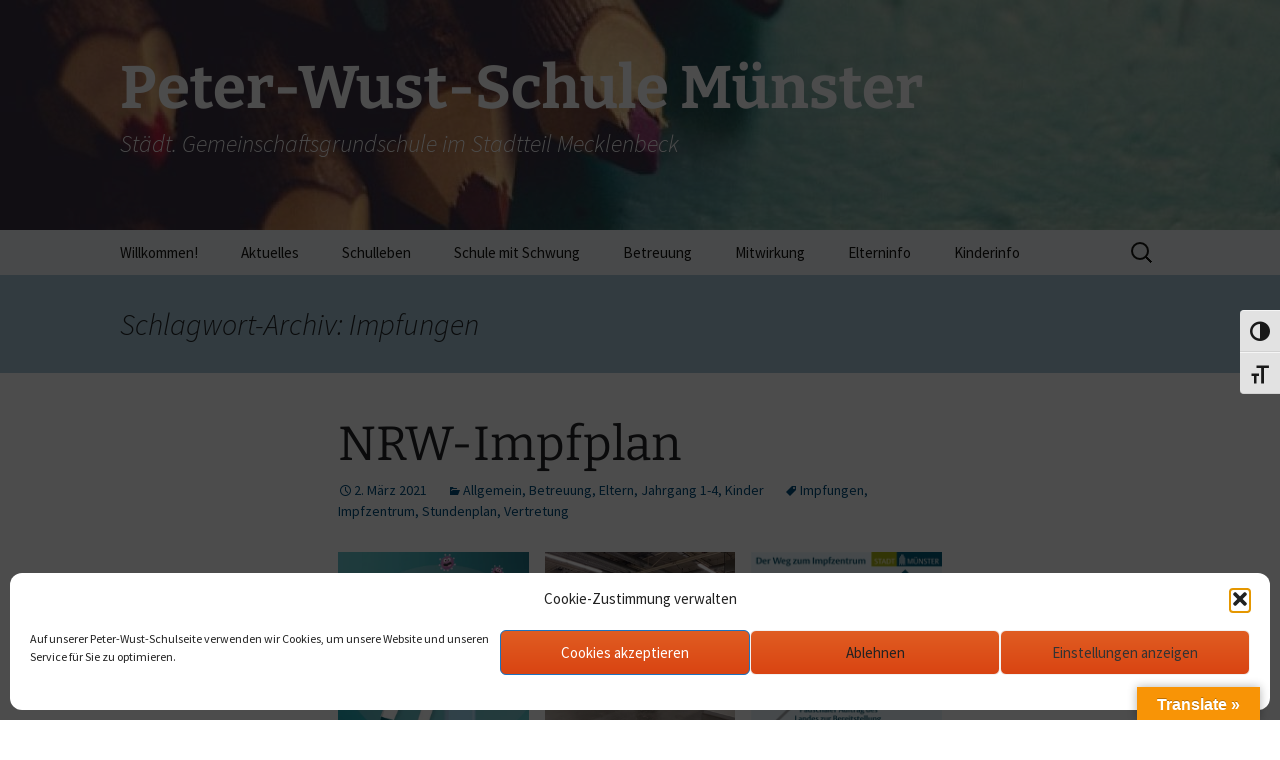

--- FILE ---
content_type: text/css
request_url: https://peter-wust-schule.de/wp-content/themes/2013-blue-sequence/style.css?ver=2013-09-09
body_size: 1970
content:
/*
Theme Name:     2013 Blue Sequence
Theme URI:      http://noscope.com/2013/twenty-thirteen-make-it-yours/
Description:    Blue color scheme for Twenty Thirteen, alternates colors sequentially instead of per post formats.
Author:         Joen Asmussen
Author URI:     http://noscope.com
Template:       twentythirteen
Version:        1.0.9
License: 		GNU General Public License v2 or later
License URI: 	http://www.gnu.org/licenses/gpl-2.0.html
Tags: blue, green, light, one-column, two-columns, right-sidebar, flexible-width, custom-header, custom-menu, editor-style, featured-images, microformats, post-formats, rtl-language-support, sticky-post, translation-ready
Text Domain: twentythirteen

Please fork this theme. Please modify it. Please make it your own. Then share it back with the community.

2013 Blue Sequence WordPress theme, Copyright (C) 2013 Joen Asmussen.
2013 Blue Sequence WordPress theme is licensed under the GPL.
*/


/**
 * New header 
 */

body .site-header {
	background-size: 1600px auto;
	color: #121314;
}


/**
 * Standard
 */

body {
	color: #202225;
}

a:visited {
	color: #9c1f9e;
}

.comment-author .fn, .comment-author .url, .comment-reply-link, .comment-reply-login {
	color: #004c7c;
}

a:active,
a:hover {
	color: #1c78b0;
}

.entry-meta,
.entry-meta a,
.entry-content a,
.entry-summary a {
	color: #004c7c;
}

.entry-meta a:hover {
	color: #004c7c;
}

.entry-title a, .site-header .home-link {
	color: #202225;
}

.entry-title a:hover {
	color: #202225;
}

a {
	color: #004c7c;
}

.form-allowed-tags, .form-allowed-tags code {
	color: #333;
}

.comment-meta a {
	color: #a2a2a2;
}

input, textarea {
	border: 2px solid #a2a2a2;
}

.comment-respond {
	background-color: #faf9f7;
}

input[type="submit"], input[type="button"], input[type="reset"] {
	border-color: #57adb2;
	background: #72c6ca;
}
input[type="submit"]:hover, input[type="button"]:hover, input[type="reset"]:hover {
	border-color: #48a4a9;
	background: #57b1b6;
}
input[type="submit"]:active, input[type="button"]:active, input[type="reset"]:active {
	border-color: #48a4a9;
	background: #57b1b6;
}

.nav-menu .current_page_item > a, .nav-menu .current_page_ancestor > a, .nav-menu .current-menu-item > a, .nav-menu .current-menu-ancestor > a {
	color: #004c7c;
}

.blog .format-link:first-of-type, .single .format-link:first-of-type, .format-link + .format-aside, .format-link + .format-link, .format-aside + .format-aside {
	box-shadow: none;
}

.blog .format-aside:first-of-type, .single .format-aside:first-of-type, .format-aside + .format-aside, .format-aside + .format-link, .format-link + .format-aside {
	box-shadow: none;
}

.hentry .mejs-mediaelement, .hentry .mejs-container .mejs-controls {
	background: #202225;
}

.archive-header, .page-header {
	background: #a7c7d7;
}


/**
 * Menu, Footer, 404
 */

.navbar, .paging-navigation, .site-footer, .post-navigation {
	background-color: #f4f6f8;
}

.nav-menu .sub-menu,
.nav-menu .children {
	border-color: #f4f6f8;
}

.error404 .page-title:before {
	color: #437d9e;
} 

.error404 .page-wrapper {
	background-color: #f4f6f8;
}

.nav-menu li:hover > a, .nav-menu li a:hover, .nav-menu .sub-menu, .nav-menu .children {
	background-color: #031b2a;
}

ul.nav-menu ul a:hover,
.nav-menu ul ul a:hover,
.toggled-on .nav-menu li a:hover, .toggled-on .nav-menu ul a:hover {
	background-color: #133d58;
}

.site-footer a, .navigation a {
	color: #ce5343;
}

.site-footer a:hover, .navigation a:hover {
	color: #d7422f;
}

.paging-navigation .meta-nav {
	background-color: #ce5343;
}

.paging-navigation a:hover .meta-nav {
	background-color: #d7422f;
}


/**
 * First post 
 */

#content .hentry:nth-of-type( 7n + 1 ) {
	background-color: #fff;
}

#content .hentry:nth-of-type( 7n + 1 ) .entry-content,
#content .hentry:nth-of-type( 7n + 1 ) .entry-summary {
	color: #202225;
}

#content .hentry:nth-of-type( 7n + 1 ) .entry-meta,
#content .hentry:nth-of-type( 7n + 1 ) .entry-meta a,
#content .hentry:nth-of-type( 7n + 1 ) .entry-content a,
#content .hentry:nth-of-type( 7n + 1 ) .entry-summary a {
	color: #004c7c;
}


/**
 * Second post 
 */

#content .hentry:nth-of-type( 7n + 2 ) {
	background-color: #437d9e;
}

#content .hentry:nth-of-type( 7n + 2 ) .entry-content,
#content .hentry:nth-of-type( 7n + 2 ) .entry-summary {
	color: #fff;
}

#content .hentry:nth-of-type( 7n + 2 ) .entry-title a,
#content .hentry:nth-of-type( 7n + 2 ) .entry-title a:hover {
	color: #202225;
}

#content .hentry:nth-of-type( 7n + 2 ) .entry-meta,
#content .hentry:nth-of-type( 7n + 2 ) .entry-meta a,
#content .hentry:nth-of-type( 7n + 2 ) .entry-content a,
#content .hentry:nth-of-type( 7n + 2 ) .entry-summary a {
	color: #fff;
}


/**
 * Third post 
 */

#content .hentry:nth-of-type( 7n + 3 ) {
	background-color: #031b2a;
}

#content .hentry:nth-of-type( 7n + 3 ) .entry-content,
#content .hentry:nth-of-type( 7n + 3 ) .entry-summary {
	color: #fff;
}

#content .hentry:nth-of-type( 7n + 3 ) .entry-title a,
#content .hentry:nth-of-type( 7n + 3 ) .entry-title a:hover {
	color: #fff;
}

#content .hentry:nth-of-type( 7n + 3 ) .entry-meta,
#content .hentry:nth-of-type( 7n + 3 ) .entry-meta a,
#content .hentry:nth-of-type( 7n + 3 ) .entry-content a,
#content .hentry:nth-of-type( 7n + 3 ) .entry-summary a {
	color: #7aaac2;
}


/**
 * Fourth post 
 */

#content .hentry:nth-of-type( 7n + 4 ) {
	background-color: #a7c7d7;
}

#content .hentry:nth-of-type( 7n + 4 ) .entry-content,
#content .hentry:nth-of-type( 7n + 4 ) .entry-summary {
	color: #202225;
}

#content .hentry:nth-of-type( 7n + 4 ) .entry-title a,
#content .hentry:nth-of-type( 7n + 4 ) .entry-title a:hover {
	color: #202225;
}

#content .hentry:nth-of-type( 7n + 4 ) .entry-meta,
#content .hentry:nth-of-type( 7n + 4 ) .entry-meta a,
#content .hentry:nth-of-type( 7n + 4 ) .entry-content a,
#content .hentry:nth-of-type( 7n + 4 ) .entry-summary a {
	color: #031b2a;
}


/**
 * Fifth post 
 */

#content .hentry:nth-of-type( 7n + 5 ) {
	background-color: #f4f6f8;
}

#content .hentry:nth-of-type( 7n + 5 ) .entry-content,
#content .hentry:nth-of-type( 7n + 5 ) .entry-summary {
	color: #202225;
}

#content .hentry:nth-of-type( 7n + 5 ) .entry-meta,
#content .hentry:nth-of-type( 7n + 5 ) .entry-meta a,
#content .hentry:nth-of-type( 7n + 5 ) .entry-content a,
#content .hentry:nth-of-type( 7n + 5 ) .entry-summary a {
	color: #004c7c;
}


/**
 * Sixth post 
 */

#content .hentry:nth-of-type( 7n + 6 ) {
	background-color: #ce5343;
}

#content .hentry:nth-of-type( 7n + 6 ) .entry-content,
#content .hentry:nth-of-type( 7n + 6 ) .entry-summary {
	color: #fff;
}

#content .hentry:nth-of-type( 7n + 6 ) .entry-title a,
#content .hentry:nth-of-type( 7n + 6 ) .entry-title a:hover {
	color: #fff;
}

#content .hentry:nth-of-type( 7n + 6 ) .entry-meta,
#content .hentry:nth-of-type( 7n + 6 ) .entry-meta a,
#content .hentry:nth-of-type( 7n + 6 ) .entry-content a,
#content .hentry:nth-of-type( 7n + 6 ) .entry-summary a {
	color: #fff;
}



/**
 * Seventh post 
 */

#content .hentry:nth-of-type( 7n + 7 ) {
	background-color: #92bcd5;
}

#content .hentry:nth-of-type( 7n + 7 ) .entry-meta,
#content .hentry:nth-of-type( 7n + 7 ) .entry-meta a,
#content .hentry:nth-of-type( 7n + 7 ) .entry-content a,
#content .hentry:nth-of-type( 7n + 7 ) .entry-summary a {
	color: #004c7c;
}


/**
 * Widgets
 */

.widget {
	background: #f4f6f8;
}

.widget a, .site-footer .widget a {
	color: #004c7c;
}

.site-footer .sidebar-container {
	background: #031b2a;
}


/**
 * Post pagination
 */

#content .format-status .entry-content .page-links a, #content .format-gallery .entry-content .page-links a, #content .format-chat .entry-content .page-links a, #content .format-quote .entry-content .page-links a, #content .entry-content .page-links a {
	background: #004c7c;
	border: 1px solid #004c7c;
	color: #fff;
}

#content .format-gallery .entry-content .page-links a:hover, #content .format-audio .entry-content .page-links a:hover, #content .format-status .entry-content .page-links a:hover, #content .format-video .entry-content .page-links a:hover, #content .format-chat .entry-content .page-links a:hover, #content .format-quote .entry-content .page-links a:hover, #content .entry-content .page-links a:hover {
	background: #fff;
	color: #004c7c;
}

